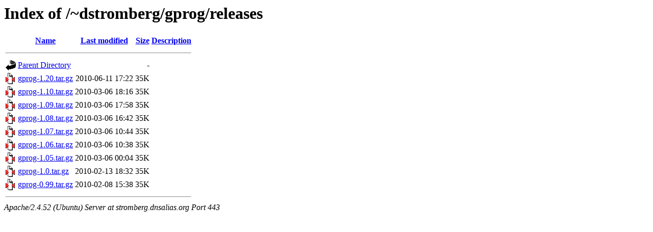

--- FILE ---
content_type: text/html;charset=UTF-8
request_url: https://stromberg.dnsalias.org/~dstromberg/gprog/releases/?C=M;O=D
body_size: 595
content:
<!DOCTYPE HTML PUBLIC "-//W3C//DTD HTML 3.2 Final//EN">
<html>
 <head>
  <title>Index of /~dstromberg/gprog/releases</title>
 </head>
 <body>
<h1>Index of /~dstromberg/gprog/releases</h1>
  <table>
   <tr><th valign="top"><img src="/icons/blank.gif" alt="[ICO]"></th><th><a href="?C=N;O=A">Name</a></th><th><a href="?C=M;O=A">Last modified</a></th><th><a href="?C=S;O=A">Size</a></th><th><a href="?C=D;O=A">Description</a></th></tr>
   <tr><th colspan="5"><hr></th></tr>
<tr><td valign="top"><img src="/icons/back.gif" alt="[PARENTDIR]"></td><td><a href="/~dstromberg/gprog/">Parent Directory</a></td><td>&nbsp;</td><td align="right">  - </td><td>&nbsp;</td></tr>
<tr><td valign="top"><img src="/icons/compressed.gif" alt="[   ]"></td><td><a href="gprog-1.20.tar.gz">gprog-1.20.tar.gz</a></td><td align="right">2010-06-11 17:22  </td><td align="right"> 35K</td><td>&nbsp;</td></tr>
<tr><td valign="top"><img src="/icons/compressed.gif" alt="[   ]"></td><td><a href="gprog-1.10.tar.gz">gprog-1.10.tar.gz</a></td><td align="right">2010-03-06 18:16  </td><td align="right"> 35K</td><td>&nbsp;</td></tr>
<tr><td valign="top"><img src="/icons/compressed.gif" alt="[   ]"></td><td><a href="gprog-1.09.tar.gz">gprog-1.09.tar.gz</a></td><td align="right">2010-03-06 17:58  </td><td align="right"> 35K</td><td>&nbsp;</td></tr>
<tr><td valign="top"><img src="/icons/compressed.gif" alt="[   ]"></td><td><a href="gprog-1.08.tar.gz">gprog-1.08.tar.gz</a></td><td align="right">2010-03-06 16:42  </td><td align="right"> 35K</td><td>&nbsp;</td></tr>
<tr><td valign="top"><img src="/icons/compressed.gif" alt="[   ]"></td><td><a href="gprog-1.07.tar.gz">gprog-1.07.tar.gz</a></td><td align="right">2010-03-06 10:44  </td><td align="right"> 35K</td><td>&nbsp;</td></tr>
<tr><td valign="top"><img src="/icons/compressed.gif" alt="[   ]"></td><td><a href="gprog-1.06.tar.gz">gprog-1.06.tar.gz</a></td><td align="right">2010-03-06 10:38  </td><td align="right"> 35K</td><td>&nbsp;</td></tr>
<tr><td valign="top"><img src="/icons/compressed.gif" alt="[   ]"></td><td><a href="gprog-1.05.tar.gz">gprog-1.05.tar.gz</a></td><td align="right">2010-03-06 00:04  </td><td align="right"> 35K</td><td>&nbsp;</td></tr>
<tr><td valign="top"><img src="/icons/compressed.gif" alt="[   ]"></td><td><a href="gprog-1.0.tar.gz">gprog-1.0.tar.gz</a></td><td align="right">2010-02-13 18:32  </td><td align="right"> 35K</td><td>&nbsp;</td></tr>
<tr><td valign="top"><img src="/icons/compressed.gif" alt="[   ]"></td><td><a href="gprog-0.99.tar.gz">gprog-0.99.tar.gz</a></td><td align="right">2010-02-08 15:38  </td><td align="right"> 35K</td><td>&nbsp;</td></tr>
   <tr><th colspan="5"><hr></th></tr>
</table>
<address>Apache/2.4.52 (Ubuntu) Server at stromberg.dnsalias.org Port 443</address>
</body></html>
